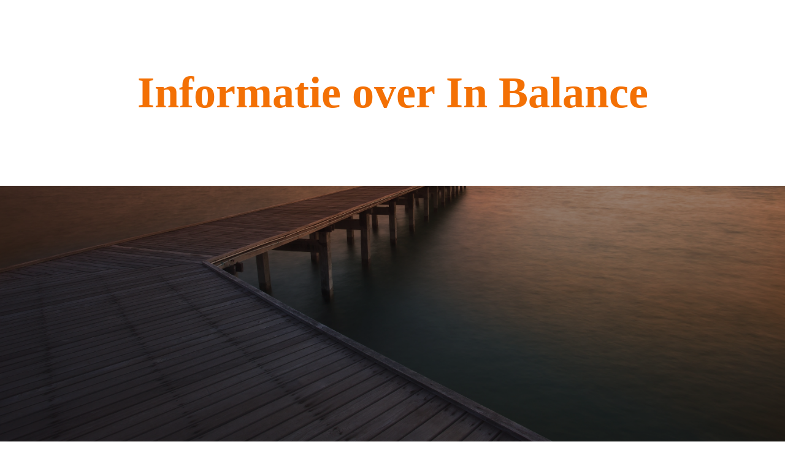

--- FILE ---
content_type: text/html; charset=UTF-8
request_url: https://inbalance-info.com/tag/orange/
body_size: 2030
content:
<!DOCTYPE html>

<html lang="nl-NL">
    <head>
    	<meta charset="UTF-8">
    	<meta name="viewport" content="width=device-width, initial-scale=1">
        
        <!-- SEO -->
<title>In Balance</title><meta name="description" content="Educatief &amp; Therapeutisch GezondheidsCentrum"/>
<!-- og meta for facebook, googleplus -->
<meta property="og:title" content="In Balance"/>
<meta property="og:description" content="Educatief &amp; Therapeutisch GezondheidsCentrum"/>
<meta property="og:url" content="https://inbalance-info.com"/>
<meta property="og:type" content="website" />
<meta property="og:image" content="https://inbalance-info.com/wp-content/uploads/2017/09/landscape_sea_river_ocean_water_pier_marina_sunset_sun_clouds_sky_3000x2011-1024x686.jpg"/>

<!-- twitter meta -->
<meta name="twitter:card" content="summary_large_image"/>
<meta name="twitter:title" content="In Balance"/>
<meta name="twitter:description" content="Educatief &amp; Therapeutisch GezondheidsCentrum"/>
<meta name="twitter:url" content="https://inbalance-info.com"/>
<meta name="twitter:image" content="https://inbalance-info.com/wp-content/uploads/2017/09/landscape_sea_river_ocean_water_pier_marina_sunset_sun_clouds_sky_3000x2011-1024x686.jpg"/>

<link rel="icon" href="https://inbalance-info.com/wp-content/uploads/2014/03/cropped-favi-32x32.png" sizes="32x32" />
<link rel="icon" href="https://inbalance-info.com/wp-content/uploads/2014/03/cropped-favi-192x192.png" sizes="192x192" />
<link rel="apple-touch-icon" href="https://inbalance-info.com/wp-content/uploads/2014/03/cropped-favi-180x180.png" />
<meta name="msapplication-TileImage" content="https://inbalance-info.com/wp-content/uploads/2014/03/cropped-favi-270x270.png" />
<link rel="stylesheet" href="https://inbalance-info.com/wp-content/plugins/cmp-coming-soon-maintenance/themes/construct/style.css?v=4.1.13" type="text/css" media="all">
<link rel="stylesheet" href="https://inbalance-info.com/wp-content/plugins/cmp-coming-soon-maintenance/css/animate.min.css">
<link href="https://cdnjs.cloudflare.com/ajax/libs/font-awesome/5.14.0/css/all.min.css" rel="stylesheet" >
<link href="https://fonts.googleapis.com/css?family=Fjalla+One:700%7CAverage+Sans:400,700,400&amp;subset=latin-ext,latin" rel="stylesheet">


        <style>
            body,input, select, textarea, button {font-family:'Average Sans', 'sans-serif';color:#686868;}
            input {font-family: Average Sans, 'Font Awesome 5 Free';}
            body {background-color:#ffffff}
            a {color:#686868;}
            h1,h2,h3,h4,h5,h6 {font-family:'Fjalla One', 'sans-serif';}
            h1,h2,h3,h4,h5,h6,a:hover {color:#f37004;}
            input[type="email"]:focus {border:1px solid #f37004;}
            input[type="submit"]{background-color: #f37004;}
            .social-list a:hover{background:#f37004;}

            body {font-size:17px;}
            .section-body p {line-height: 1.6; letter-spacing: 0px;font-weight:400;; }
             .section-social {background-color: #f8f8f8}
            h1:not(.text-logo),h2, h3,h4,h5,h6,.text-logo-wrapper {font-size:2.3529411764706em;letter-spacing: 0px; font-weight:700;; }
            h1 {font-weight:700;;}
        </style>

        

<style>
    .wp-video {margin: 0 auto;}
    .wp-video-shortcode {max-width: 100%;}
    .grecaptcha-badge {display: none!important;}
    .text-logo {display: inline-block;}
    #gdpr-checkbox {-webkit-appearance: checkbox;-moz-appearance: checkbox;width: initial;height: initial;}
    #counter.expired {display: none; }
    input, button {
        box-shadow: inset 0 0 0 0 !important;
        -webkit-box-shadow: inset 0 0 0 0 !important;
        -webkit-appearance: none;
        outline: none;
    }
</style>




    </head>

    <body id="body">

                <section class="section section-logo">
            <div class="logo-wrapper text text-logo-wrapper"><a href="https://inbalance-info.com" style="text-decoration:none;color:inherit"><h1 class="text-logo">Informatie over In Balance</h1></a></div>        </section>

        <div id="background-wrapper">
             <div id="background-image" class="image" style="background-image:url('https://inbalance-info.com/wp-content/uploads/2017/09/landscape_sea_river_ocean_water_pier_marina_sunset_sun_clouds_sky_3000x2011.jpg')"></div><div class="background-overlay solid-color" style="background-color:#0a0a0a;opacity:0.4"></div>        </div>


        <section class="section section-body">
            <h2 class="cmp-title animated ">In de wereld van veranderingen veranderd deze site ook, nog even geduld</h2><p>Nicole van Rooy<br />
Peperstraat 3<br />
1161 CM Bovenkarspel</p>
<p>06-10121566</p>

         </section>


        <section class="section section-social">
                    </section>

                    <footer class="section section-footer">
                <p class="copyright">Made by <a href="https://niteothemes.com">NiteoThemes</a> with love.</p>            </footer>
                        <script type='text/javascript' src='https://inbalance-info.com/wp-content/plugins/cmp-coming-soon-maintenance/themes/construct/paraxify.min.js'></script>
            <script>
                setTimeout(() => {
                    // run paraxify
                    myParaxify = paraxify('.image', {
                        speed: 1,
                        boost: 0.5
                    });
                }, 2000);
            </script>

            
    <!-- Fade in background image after load -->
    <script>
        window.addEventListener("load",function(event) {
            init();
        });

        function init(){

            var image = document.getElementById('background-image');
            var body = document.getElementById('body');
            
            if ( image === null ) {
                image = document.getElementById('body');
            } 

            if ( image != null ) {
                if ( image.className !== 'image-unsplash') {
                    image.classList.add('loaded');
                    body.classList.add('loaded');
                }
            }

                    }
    </script>

    
<!-- Build by CMP – Coming Soon Maintenance Plugin by NiteoThemes -->
<!-- Visit plugin page https://wordpress.org/plugins/cmp-coming-soon-maintenance/ -->
<!-- More CMP Themes on https://niteothemes.com -->
    </body>

</html>


--- FILE ---
content_type: text/css
request_url: https://inbalance-info.com/wp-content/plugins/cmp-coming-soon-maintenance/themes/construct/style.css?v=4.1.13
body_size: 1752
content:
/*
Theme Name: Construct
Theme URI: https://niteothemes.com/cmp-coming-soon-maintenance/?theme=construct
Author: NiteoThemes
Author URI: https://niteothemes.com

Normalizing styles have been helped along thanks to the fine work of
Nicolas Gallagher and Jonathan Neal http://necolas.github.com/normaalize.css/
*/

body {
    display: -webkit-box;
    display: -ms-flexbox;
    display: flex;
    -webkit-box-orient: vertical;
    -webkit-box-direction: normal;
    -ms-flex-direction: column;
    flex-direction: column;
    margin: 0;
    min-height: 100vh;
    -webkit-font-smoothing: antialiased;
    -moz-osx-font-smoothing: grayscale;
}

img {
    max-width: 100%;
    height: auto;
}

:focus {
    outline: none;
}

h1, h2, h3, h4, h5, h6 {
    font-weight: 400;
}

.text-logo {
    font-size: 1.8em;
}

section {
    padding: 50px 2em;
    text-align: center;
    position: relative;
    display: -moz-flex;
    display: -ms-flex;
    display: -o-flex;
    display: -webkit-box;
    display: -ms-flexbox;
    display: flex;
    -webkit-box-pack: center;
    -ms-flex-pack: center;
    justify-content: center;
    -moz-justify-content: center;
    -webkit-justify-content: center;
    -moz-flex-direction: column;
    -webkit-box-orient: vertical;
    -webkit-box-direction: normal;
    -ms-flex-direction: column;
    flex-direction: column;
    -webkit-box-flex: 1;
    -ms-flex-positive: 1;
    flex-grow: 1;
    -webkit-flex-grow: 1;
    -moz-flex-grow: 1;
    max-width: 960px;
    margin: 0 auto
}

.section-logo {
    max-width: 100%;
    margin: 0 auto;
}

.section-logo img {
    max-width: 100%;
    max-height: 300px;
}

#background-wrapper {
    height: 700px;
    overflow: hidden;
    position: relative;
}

.section-body p {
    width: 70%;
    max-width: 900px;
    margin: 0.5em auto;
}

.section-social {
    background-color: #f8f8f8;
    max-width: 100%;
    width: 100%;
    box-sizing: border-box;
}

.section-footer {
    background-color: #2a2829;
    color: #a3a1a2;
    padding: 1em;
    font-size: 1em;
    text-align: center
}

.background-overlay {
    position: absolute;
    top: 0;
    right: 0;
    bottom: 0;
    left: 0;
}

#background-image, .video-banner {
    position: absolute;
    top: 0;
    right: 0;
    bottom: 0;
    left: 0;
    background-attachment: scroll!important;
    background-position: center center;
    background-repeat: no-repeat;
    background-size: cover;
}

#background-image {
    opacity: 0;
    -webkit-transition: opacity 400ms;
    transition: opacity 400ms;
}

#background-image.loaded {
    opacity: 1;
}

#background-image.pattern {
    background-size: initial;
    background-repeat: repeat;
}

.social-list {
    padding: 0;
    margin: 0;
}

.social-list li {
    list-style: none;
    display: inline-block;
    padding: 0 5px;
}

.section-body .cmp-subscribe form {
    width: 400px;
    max-width: 100%;
    margin: 0 auto;
    margin-top: 70px;
    margin-bottom: 30px;
    text-align: left;
}

.section-body .cmp-subscribe form br {
    display: none;
}

.cmp-subscribe label {
    display: block;
    padding-bottom: 5px;
    text-indent: 5px;
    font-size: .9em;
}

.cmp-subscribe input {
    display: inline-block;
    font-size: 0.9em;
    line-height: 3em;
    height: 3em;
    -webkit-box-sizing: border-box;
    box-sizing: border-box;
    vertical-align: middle;
    margin-bottom: 10px;
}

.cmp-subscribe input[type="email"], .cmp-subscribe input[type="text"], .cmp-subscribe textarea {
    width: calc(100% - 2px);
    border-radius: 5px;
    background-color: #f8f8f8;
    text-indent: 15px;
    font-style: italic;
    border: 1px solid #dcdcdc;
}

.cmp-subscribe input[type="submit"] {
    padding: 0 1em;
    color: white;
    font-weight: 700;
    min-width: 120px;
    border: none;
    border-radius: 5px;
    letter-spacing: 1px;
    cursor: pointer;
}

.cmp-subscribe input[type="text"] {
    width: calc(100% - 2px);
}

.cmp-subscribe input[type="email"] {
    width: 280px;
    border-top-right-radius: 0;
    border-bottom-right-radius: 0;
}

.cmp-subscribe input[type="submit"] {
    margin-left: -7px;
    width: 120px;
    border-top-left-radius: 0;
    border-bottom-left-radius: 0;
}

.social-list a {
    display: block;
    height: 3em;
    width: 3em;
    line-height: 3em;
    background: transparent;
    -webkit-transition: background 300ms linear;
    transition: background 300ms linear;
    border-radius: 5px;
}

.social-list i {
    -webkit-transition: all 300ms linear;
    transition: all 300ms linear;
}

.social-list a:hover i {
    -webkit-animation: spin 300ms linear;
    animation: spin 300ms linear;
    color: #fff;
}

/* contact form 7 */

.wpcf7 .screen-reader-response, .wpcf7 .wpcf7-validation-errors {
    display: none!important;
}

.wpcf7 .wpcf7-form-control-wrap {
    position: relative;
}

.wpcf7-form .wpcf7-not-valid-tip {
    position: absolute;
    bottom: -21px;
    left: 0px;
    text-align: left;
    font-size: 0.7em;
}

div.wpcf7-mail-sent-ng {
    border: none;
}

div.wpcf7-response-output {
    border: none;
    margin: 0;
    padding: 0;
}

/* scrollbar */

::-webkit-scrollbar {
    width: 9px;
}

::-webkit-scrollbar-thumb {
    background: rgba(0, 0, 0, 0.8);
    border: none;
    border-bottom-left-radius: 0;
    border-bottom-right-radius: 0;
    border-top-left-radius: 0;
    border-top-right-radius: 0;
}

::-webkit-scrollbar-track {
    background: rgba(170, 170, 170, 0.8);
}

@-webkit-keyframes spin {
    from {
        -webkit-transform: rotate(0deg);
    }
    to {
        -webkit-transform: rotate(360deg);
    }
}

@keyframes spin {
    from {
        -webkit-transform: rotate(0deg);
        transform: rotate(0deg);
    }
    to {
        -webkit-transform: rotate(360deg);
        transform: rotate(360deg);
    }
}

.video-banner iframe, .video-banner video {
    -webkit-transition: opacity 1500ms;
    transition: opacity 1500ms;
}

.cmp-form-notes p {
    width: 100%;
}

.cmp-subscribe {
    display: -webkit-box;
    display: -ms-flexbox;
    display: flex;
    -webkit-box-orient: vertical;
    -webkit-box-direction: normal;
    -ms-flex-direction: column;
    flex-direction: column;
}

.cmp-form-inputs {
    -webkit-box-ordinal-group: 2;
    -ms-flex-order: 1;
    order: 1;
}

.lang-switch-wrapper {
    position: absolute;
    top: 50px;
    right: 50px;
}

@media only screen and (min-width: 1024px) {
    #background-image, .video-banner {
        background-attachment: fixed!important;
    }
}

@media only screen and (max-width: 1920px) {
    #background-wrapper {
        height: 500px;
    }
}

@media only screen and (max-width: 1024px) {
    body {
        font-size: 16px!important;
    }
    h1:not(.text-logo), h2, h3, h4, h5, h6, .text-logo-wrapper {
        font-size: 1.8em!important;
    }
    #background-wrapper {
        height: 300px;
    }
}

@media only screen and (max-width: 680px) {
    body {
        font-size: 15px!important;
    }
    #background-wrapper {
        height: 250px;
    }
    .social-list a {
        height: 2em;
        width: 2em;
        line-height: 2em;
    }
    .lang-switch-wrapper {
        position: absolute;
        top: 20px;
        right: 20px;
    }
}

@media only screen and (max-width: 680px) {
    .section-logo img {
        max-height: 100px;
    }
}

@media only screen and (max-width: 480px) {
    .section:not(.section-banner) {
        padding: 20px 10px;
    }
    #background-wrapper {
        height: 250px;
    }
    body {
        font-size: 14px!important;
    }
    h1:not(.text-logo), h2, h3, h4, h5, h6, .text-logo-wrapper {
        font-size: 1.7em!important;
    }
    input[type="email"], input[type="submit"] {
        line-height: 3em;
        height: 3em;
    }
    .cmp-subscribe input[type="email"] {
        width: 70%;
    }
    .cmp-subscribe input[type="submit"] {
        width: 30%;
        min-width: initial;
    }
    .section-body p {
        width: 90%;
    }
}